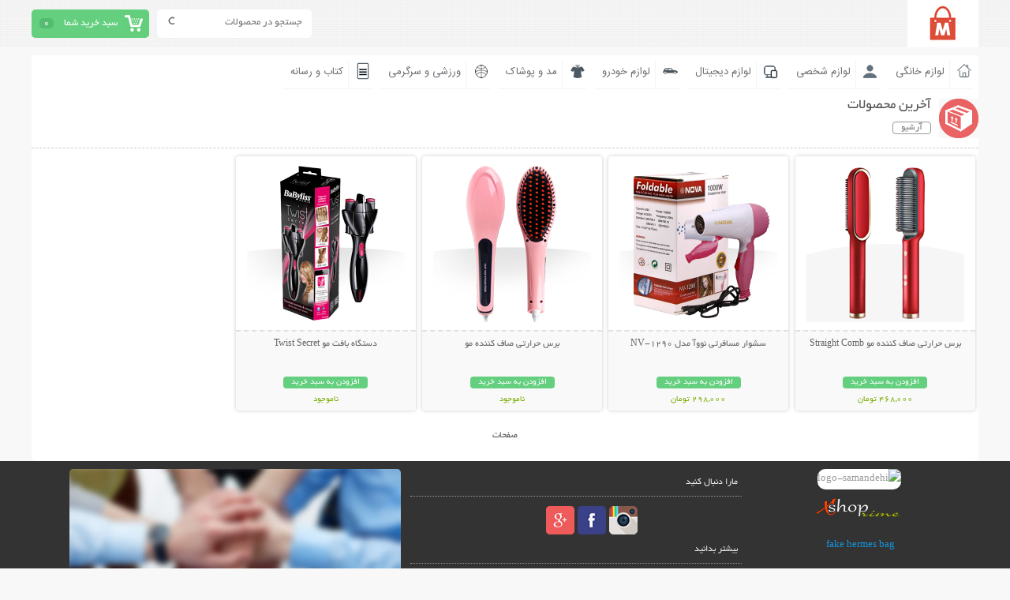

--- FILE ---
content_type: application/javascript
request_url: http://binbina.ir/templates/templateFarhad1/js/plugins2.js
body_size: 3138
content:


$(function() {
$('#showmenu').click(function(e) {
	e.preventDefault();
		var id = $(this).attr('href');
		var maskHeight = $(document).height();
		var maskWidth = $(window).width();
		$('#mask').fadeTo("slow",0.8);
		$( ".categories" ).css( "right", "0px" );
		$(id).fadeIn(500); 
	
	});
$('.close').click(function (e) {
		e.preventDefault();
		$('#mask').hide();
		$( ".categories" ).css( "right", "-1000px" );
	});		
$('#mask').click(function () {
		$(this).hide();
		$( ".categories" ).css( "right", "-1000px" );
	});	
$('.categories ul li.main-1 > .arrow').click(function (e) {
		e.preventDefault();
		$( ".categories ul li .cat-item1" ).css( "right", "0px" );
	});
$('.categories ul li.main-2 > .arrow').click(function (e) {
		e.preventDefault();
		$( ".categories ul li .cat-item2" ).css( "right", "0px" );
	});
$('.categories ul li.main-3 > .arrow').click(function (e) {
		e.preventDefault();
		$( ".categories ul li .cat-item3" ).css( "right", "0px" );
	});
$('.categories ul li.main-4 > .arrow').click(function (e) {
		e.preventDefault();
		$( ".categories ul li .cat-item4" ).css( "right", "0px" );
	});
$('.categories ul li.main-5 > .arrow').click(function (e) {
		e.preventDefault();
		$( ".categories ul li .cat-item5" ).css( "right", "0px" );
	});

$('.categories ul li.main-6 > .arrow').click(function (e) {
		e.preventDefault();
		$( ".categories ul li .cat-item6" ).css( "right", "0px" );
	});
$('.categories ul li.main-7 > .arrow').click(function (e) {
		e.preventDefault();
		$( ".categories ul li .cat-item7" ).css( "right", "0px" );
	});
$('.categories ul li.main-8 > .arrow').click(function (e) {
		e.preventDefault();
		$( ".categories ul li .cat-item8" ).css( "right", "0px" );
	});

$('.category-back').click(function (e) {
		e.preventDefault();
		$( ".categories ul li > ul " ).css( "right", "100%" );
	});
});

$(function() { 
	$(".spo-item:not(:first)").hide();
               $(".specialoffer ul a:first").addClass("active").show();
    var _this = $('.specialoffer ul > a:first-child');
     $(".specialoffer ul a").click(function(){
        $(".specialoffer ul a").removeClass("active");
        $(this).addClass("active");
        stringref = $(this).attr("href").split('#')[1];
        $('.spo-item:not(#'+stringref+')').hide();
        if (1 != 1) {
            $('.spo-item#' + stringref).show();
        } else
            $('.spo-item#' + stringref).fadeIn();
        return false;
    });
    var functionsv = function() {
        var index = $(".specialoffer ul > a.active").index(),
        last = $(".specialoffer ul > a:last-child").index();
        var num = ((index == last)? 1 : index+2 );
        $(".specialoffer ul > a:nth-child("+num+")").click();
    }
    var Interval = setInterval(functionsv,7000);
    $('div.spo-item').mouseover(function() {
        clearInterval(Interval);
    }).mouseout(function() {
        Interval = setInterval(functionsv,7000);
    });
});




$(function() { 
	$(".slider1:not(:first)").hide();
               $(".slider1c a:first").addClass("active").show();
    var _this = $('.sliderc > a:first-child');
     $(".slider1c a").click(function(){
        $(".slider1c a").removeClass("active");
        $(this).addClass("active");
        stringref = $(this).attr("href").split('#')[1];
        $('.slider1:not(#'+stringref+')').hide();
        if (1 != 1) {
            $('.slider1#' + stringref).show();
        } else
            $('.slider1#' + stringref).fadeIn();
        return false;
    });
    var functions = function() {
        var index = $(".slider1c > a.active").index(),
        last = $(".slider1c > a:last-child").index();
        var num = ((index === last)? 1 : index+2 );
        $(".slider1c > a:nth-child("+num+")").click();
    };
    var Interval = setInterval(functions,4800);
    $('div.bigslider').mouseover(function() {
        clearInterval(Interval);
    }).mouseout(function() {
        Interval = setInterval(functions,4800);
    });
});



jQuery(document).ready( function(){
                jQuery(".bigphotonav a:first").addClass("active").show(); //Activate first tab
 	jQuery(".bigphoto:not(:first)").hide();
	jQuery(".bigphoto:first").show();
	jQuery(".bigphotonav a").click(function(){
                jQuery(".bigphotonav a").removeClass("active"); //Remove any "active" class
                jQuery(this).addClass("active"); //Add "active" class to selected tab
		stringref = jQuery(this).attr("href").split('#')[1];
 		jQuery('.bigphoto:not(#'+stringref+')').hide();
 		if (jQuery.browser.msie && jQuery.browser.version.substr(0,3) == "6.0") {
 			jQuery('.bigphoto#' + stringref).show();
 		} else
			jQuery('.bigphoto#' + stringref).fadeIn();
		return false;
	});
   });
;(function(h){var m=h.scrollTo=function(b,c,g){h(window).scrollTo(b,c,g)};m.defaults={axis:'y',duration:1};m.window=function(b){return h(window).scrollable()};h.fn.scrollable=function(){return this.map(function(){var b=this.parentWindow||this.defaultView,c=this.nodeName=='#document'?b.frameElement||b:this,g=c.contentDocument||(c.contentWindow||c).document,i=c.setInterval;return c.nodeName=='IFRAME'||i&&h.browser.safari?g.body:i?g.documentElement:this})};h.fn.scrollTo=function(r,j,a){if(typeof j=='object'){a=j;j=0}if(typeof a=='function')a={onAfter:a};a=h.extend({},m.defaults,a);j=j||a.speed||a.duration;a.queue=a.queue&&a.axis.length>1;if(a.queue)j/=2;a.offset=n(a.offset);a.over=n(a.over);return this.scrollable().each(function(){var k=this,o=h(k),d=r,l,e={},p=o.is('html,body');switch(typeof d){case'number':case'string':if(/^([+-]=)?\d+(px)?$/.test(d)){d=n(d);break}d=h(d,this);case'object':if(d.is||d.style)l=(d=h(d)).offset()}h.each(a.axis.split(''),function(b,c){var g=c=='x'?'Left':'Top',i=g.toLowerCase(),f='scroll'+g,s=k[f],t=c=='x'?'Width':'Height',v=t.toLowerCase();if(l){e[f]=l[i]+(p?0:s-o.offset()[i]);if(a.margin){e[f]-=parseInt(d.css('margin'+g))||0;e[f]-=parseInt(d.css('border'+g+'Width'))||0}e[f]+=a.offset[i]||0;if(a.over[i])e[f]+=d[v]()*a.over[i]}else e[f]=d[i];if(/^\d+$/.test(e[f]))e[f]=e[f]<=0?0:Math.min(e[f],u(t));if(!b&&a.queue){if(s!=e[f])q(a.onAfterFirst);delete e[f]}});q(a.onAfter);function q(b){o.animate(e,j,a.easing,b&&function(){b.call(this,r,a)})};function u(b){var c='scroll'+b,g=k.ownerDocument;return p?Math.max(g.documentElement[c],g.body[c]):k[c]}}).end()};function n(b){return typeof b=='object'?b:{top:b,left:b}}})(jQuery);

;(function(d){d.scrollShow={defaults:{elements:'img',itemSize:{},view:null,navigators:null,navigationMode:'s',speed:300,wrappers:'simple',circular:false,easing:'linear',axis:'x',margin:true,start:null,setWidth:false}};function p(a,c,f){switch(c){case'crop':a=a.wrap('<div class="jq-ss-crop">').parent().css('overflow','hidden');case'resize':return a.css(f);case'simple':return a.wrap('<div class="jq-ss-simple">').parent();case'anchor':return a.wrap('<a class="jq-ss-anchor">').parent().each(function(){this.href='#'+this.firstChild.id});case'link':if(a.is('li'))return a.wrap('<a target="_blank" class="jq-ss-link">').parent().each(function(){this.href=this.firstChild.src});default:return a}};d.fn.scrollShow=function(b){b=d.extend({},d.scrollShow.defaults,b);return this.each(function(){var l=this,h=b.view?d(b.view,this):this,e=d(b.elements,h),g=e.length,i=0;d.each(b.wrappers.split(/\s*,\s*/),function(a,c){e=p(e,c,b.itemSize)});e.css(b.itemSize);if(!b.navigators){b.navigators='';b.navigationMode='r'}if(b.navigators.constructor!=Array)b.navigators=[b.navigators];d.each(b.navigationMode.split(''),function(a,c){switch(c){case's':d(b.navigators[a],l).eq(0).bind('click',{dir:-1},m).end().eq(1).bind('click',{dir:+1},m);break;case'r':var f=d(b.navigators[a]||e,l),n=f.length&&e.length/f.length;if(n)f.each(function(pos){d(this).bind('click',{pos:Math.floor(n*pos)},k)});break;case'l':if(d.fn.localScroll)d(b.navigators[a],l).localScroll(b);break}});(function(a,c){var f=(a.width()+o('margin')+o('padding')+j('border'));do c-=f;while(c>0&&g--);if(!b.setWidth)return;do{a=a.parent();if(a[0]==h[0])return}while(a.length>1);a.width(f*e.length)})(e,h.width());if(b.start!=null)k(b.start);function o(a){return j(a+'Left')+j(a+'Right')};function j(a){return parseInt(e.css(a))||0};function m(a){return k.call(this,i+a.data.dir)};function k(a){var c=a.data?a.data.pos:a;if(c<0)c=i==0&&b.circular?g:0;else if(c>g)c=i==g&&b.circular?0:g;h.stop().scrollTo(e[c],b);i=c;if(this.blur)this.blur();return false}})}})(jQuery);

jQuery(function( $ ){
	$.easing.backout = function(x, t, b, c, d){
		var s=1;
		return c*((t=t/d-1)*t*((s+1)*t + s) + 1) + b;
	};
	
	
	$('#screen').scrollShow({
		view:'#view',
		content:'#images',
		easing:'backout',
		wrappers:'crop',
		navigators:'a[id]',
		navigationMode:'sr',
		circular:true,
		start:0
	});
});


$(function() {


          $(".navsingle a:first").addClass("active").show(); 
	  $('a[href*=#]:not([href=#])').click(function() {

                $(".navsingle a").removeClass("active"); 
                $(this).addClass("active"); 
	    if (location.pathname.replace(/^\//,'') == this.pathname.replace(/^\//,'') && location.hostname == this.hostname) {

	      var target = $(this.hash);
	      target = target.length ? target : $('[name=' + this.hash.slice(1) +']');
	      
	    }
	  });
	});





